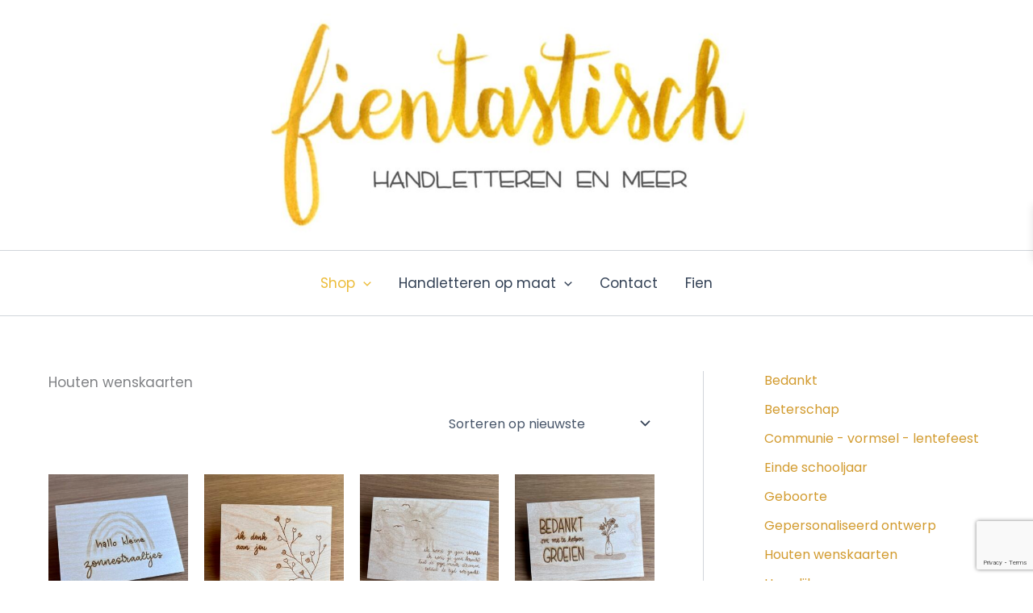

--- FILE ---
content_type: text/html; charset=utf-8
request_url: https://www.google.com/recaptcha/api2/anchor?ar=1&k=6LdjhwYjAAAAAFoQrjuRPguLcOTb2bySyrJnDO0_&co=aHR0cHM6Ly93d3cuZmllbnRhc3Rpc2NoLmJlOjQ0Mw..&hl=en&v=PoyoqOPhxBO7pBk68S4YbpHZ&size=invisible&anchor-ms=20000&execute-ms=30000&cb=1nrpn2ti1xrq
body_size: 48637
content:
<!DOCTYPE HTML><html dir="ltr" lang="en"><head><meta http-equiv="Content-Type" content="text/html; charset=UTF-8">
<meta http-equiv="X-UA-Compatible" content="IE=edge">
<title>reCAPTCHA</title>
<style type="text/css">
/* cyrillic-ext */
@font-face {
  font-family: 'Roboto';
  font-style: normal;
  font-weight: 400;
  font-stretch: 100%;
  src: url(//fonts.gstatic.com/s/roboto/v48/KFO7CnqEu92Fr1ME7kSn66aGLdTylUAMa3GUBHMdazTgWw.woff2) format('woff2');
  unicode-range: U+0460-052F, U+1C80-1C8A, U+20B4, U+2DE0-2DFF, U+A640-A69F, U+FE2E-FE2F;
}
/* cyrillic */
@font-face {
  font-family: 'Roboto';
  font-style: normal;
  font-weight: 400;
  font-stretch: 100%;
  src: url(//fonts.gstatic.com/s/roboto/v48/KFO7CnqEu92Fr1ME7kSn66aGLdTylUAMa3iUBHMdazTgWw.woff2) format('woff2');
  unicode-range: U+0301, U+0400-045F, U+0490-0491, U+04B0-04B1, U+2116;
}
/* greek-ext */
@font-face {
  font-family: 'Roboto';
  font-style: normal;
  font-weight: 400;
  font-stretch: 100%;
  src: url(//fonts.gstatic.com/s/roboto/v48/KFO7CnqEu92Fr1ME7kSn66aGLdTylUAMa3CUBHMdazTgWw.woff2) format('woff2');
  unicode-range: U+1F00-1FFF;
}
/* greek */
@font-face {
  font-family: 'Roboto';
  font-style: normal;
  font-weight: 400;
  font-stretch: 100%;
  src: url(//fonts.gstatic.com/s/roboto/v48/KFO7CnqEu92Fr1ME7kSn66aGLdTylUAMa3-UBHMdazTgWw.woff2) format('woff2');
  unicode-range: U+0370-0377, U+037A-037F, U+0384-038A, U+038C, U+038E-03A1, U+03A3-03FF;
}
/* math */
@font-face {
  font-family: 'Roboto';
  font-style: normal;
  font-weight: 400;
  font-stretch: 100%;
  src: url(//fonts.gstatic.com/s/roboto/v48/KFO7CnqEu92Fr1ME7kSn66aGLdTylUAMawCUBHMdazTgWw.woff2) format('woff2');
  unicode-range: U+0302-0303, U+0305, U+0307-0308, U+0310, U+0312, U+0315, U+031A, U+0326-0327, U+032C, U+032F-0330, U+0332-0333, U+0338, U+033A, U+0346, U+034D, U+0391-03A1, U+03A3-03A9, U+03B1-03C9, U+03D1, U+03D5-03D6, U+03F0-03F1, U+03F4-03F5, U+2016-2017, U+2034-2038, U+203C, U+2040, U+2043, U+2047, U+2050, U+2057, U+205F, U+2070-2071, U+2074-208E, U+2090-209C, U+20D0-20DC, U+20E1, U+20E5-20EF, U+2100-2112, U+2114-2115, U+2117-2121, U+2123-214F, U+2190, U+2192, U+2194-21AE, U+21B0-21E5, U+21F1-21F2, U+21F4-2211, U+2213-2214, U+2216-22FF, U+2308-230B, U+2310, U+2319, U+231C-2321, U+2336-237A, U+237C, U+2395, U+239B-23B7, U+23D0, U+23DC-23E1, U+2474-2475, U+25AF, U+25B3, U+25B7, U+25BD, U+25C1, U+25CA, U+25CC, U+25FB, U+266D-266F, U+27C0-27FF, U+2900-2AFF, U+2B0E-2B11, U+2B30-2B4C, U+2BFE, U+3030, U+FF5B, U+FF5D, U+1D400-1D7FF, U+1EE00-1EEFF;
}
/* symbols */
@font-face {
  font-family: 'Roboto';
  font-style: normal;
  font-weight: 400;
  font-stretch: 100%;
  src: url(//fonts.gstatic.com/s/roboto/v48/KFO7CnqEu92Fr1ME7kSn66aGLdTylUAMaxKUBHMdazTgWw.woff2) format('woff2');
  unicode-range: U+0001-000C, U+000E-001F, U+007F-009F, U+20DD-20E0, U+20E2-20E4, U+2150-218F, U+2190, U+2192, U+2194-2199, U+21AF, U+21E6-21F0, U+21F3, U+2218-2219, U+2299, U+22C4-22C6, U+2300-243F, U+2440-244A, U+2460-24FF, U+25A0-27BF, U+2800-28FF, U+2921-2922, U+2981, U+29BF, U+29EB, U+2B00-2BFF, U+4DC0-4DFF, U+FFF9-FFFB, U+10140-1018E, U+10190-1019C, U+101A0, U+101D0-101FD, U+102E0-102FB, U+10E60-10E7E, U+1D2C0-1D2D3, U+1D2E0-1D37F, U+1F000-1F0FF, U+1F100-1F1AD, U+1F1E6-1F1FF, U+1F30D-1F30F, U+1F315, U+1F31C, U+1F31E, U+1F320-1F32C, U+1F336, U+1F378, U+1F37D, U+1F382, U+1F393-1F39F, U+1F3A7-1F3A8, U+1F3AC-1F3AF, U+1F3C2, U+1F3C4-1F3C6, U+1F3CA-1F3CE, U+1F3D4-1F3E0, U+1F3ED, U+1F3F1-1F3F3, U+1F3F5-1F3F7, U+1F408, U+1F415, U+1F41F, U+1F426, U+1F43F, U+1F441-1F442, U+1F444, U+1F446-1F449, U+1F44C-1F44E, U+1F453, U+1F46A, U+1F47D, U+1F4A3, U+1F4B0, U+1F4B3, U+1F4B9, U+1F4BB, U+1F4BF, U+1F4C8-1F4CB, U+1F4D6, U+1F4DA, U+1F4DF, U+1F4E3-1F4E6, U+1F4EA-1F4ED, U+1F4F7, U+1F4F9-1F4FB, U+1F4FD-1F4FE, U+1F503, U+1F507-1F50B, U+1F50D, U+1F512-1F513, U+1F53E-1F54A, U+1F54F-1F5FA, U+1F610, U+1F650-1F67F, U+1F687, U+1F68D, U+1F691, U+1F694, U+1F698, U+1F6AD, U+1F6B2, U+1F6B9-1F6BA, U+1F6BC, U+1F6C6-1F6CF, U+1F6D3-1F6D7, U+1F6E0-1F6EA, U+1F6F0-1F6F3, U+1F6F7-1F6FC, U+1F700-1F7FF, U+1F800-1F80B, U+1F810-1F847, U+1F850-1F859, U+1F860-1F887, U+1F890-1F8AD, U+1F8B0-1F8BB, U+1F8C0-1F8C1, U+1F900-1F90B, U+1F93B, U+1F946, U+1F984, U+1F996, U+1F9E9, U+1FA00-1FA6F, U+1FA70-1FA7C, U+1FA80-1FA89, U+1FA8F-1FAC6, U+1FACE-1FADC, U+1FADF-1FAE9, U+1FAF0-1FAF8, U+1FB00-1FBFF;
}
/* vietnamese */
@font-face {
  font-family: 'Roboto';
  font-style: normal;
  font-weight: 400;
  font-stretch: 100%;
  src: url(//fonts.gstatic.com/s/roboto/v48/KFO7CnqEu92Fr1ME7kSn66aGLdTylUAMa3OUBHMdazTgWw.woff2) format('woff2');
  unicode-range: U+0102-0103, U+0110-0111, U+0128-0129, U+0168-0169, U+01A0-01A1, U+01AF-01B0, U+0300-0301, U+0303-0304, U+0308-0309, U+0323, U+0329, U+1EA0-1EF9, U+20AB;
}
/* latin-ext */
@font-face {
  font-family: 'Roboto';
  font-style: normal;
  font-weight: 400;
  font-stretch: 100%;
  src: url(//fonts.gstatic.com/s/roboto/v48/KFO7CnqEu92Fr1ME7kSn66aGLdTylUAMa3KUBHMdazTgWw.woff2) format('woff2');
  unicode-range: U+0100-02BA, U+02BD-02C5, U+02C7-02CC, U+02CE-02D7, U+02DD-02FF, U+0304, U+0308, U+0329, U+1D00-1DBF, U+1E00-1E9F, U+1EF2-1EFF, U+2020, U+20A0-20AB, U+20AD-20C0, U+2113, U+2C60-2C7F, U+A720-A7FF;
}
/* latin */
@font-face {
  font-family: 'Roboto';
  font-style: normal;
  font-weight: 400;
  font-stretch: 100%;
  src: url(//fonts.gstatic.com/s/roboto/v48/KFO7CnqEu92Fr1ME7kSn66aGLdTylUAMa3yUBHMdazQ.woff2) format('woff2');
  unicode-range: U+0000-00FF, U+0131, U+0152-0153, U+02BB-02BC, U+02C6, U+02DA, U+02DC, U+0304, U+0308, U+0329, U+2000-206F, U+20AC, U+2122, U+2191, U+2193, U+2212, U+2215, U+FEFF, U+FFFD;
}
/* cyrillic-ext */
@font-face {
  font-family: 'Roboto';
  font-style: normal;
  font-weight: 500;
  font-stretch: 100%;
  src: url(//fonts.gstatic.com/s/roboto/v48/KFO7CnqEu92Fr1ME7kSn66aGLdTylUAMa3GUBHMdazTgWw.woff2) format('woff2');
  unicode-range: U+0460-052F, U+1C80-1C8A, U+20B4, U+2DE0-2DFF, U+A640-A69F, U+FE2E-FE2F;
}
/* cyrillic */
@font-face {
  font-family: 'Roboto';
  font-style: normal;
  font-weight: 500;
  font-stretch: 100%;
  src: url(//fonts.gstatic.com/s/roboto/v48/KFO7CnqEu92Fr1ME7kSn66aGLdTylUAMa3iUBHMdazTgWw.woff2) format('woff2');
  unicode-range: U+0301, U+0400-045F, U+0490-0491, U+04B0-04B1, U+2116;
}
/* greek-ext */
@font-face {
  font-family: 'Roboto';
  font-style: normal;
  font-weight: 500;
  font-stretch: 100%;
  src: url(//fonts.gstatic.com/s/roboto/v48/KFO7CnqEu92Fr1ME7kSn66aGLdTylUAMa3CUBHMdazTgWw.woff2) format('woff2');
  unicode-range: U+1F00-1FFF;
}
/* greek */
@font-face {
  font-family: 'Roboto';
  font-style: normal;
  font-weight: 500;
  font-stretch: 100%;
  src: url(//fonts.gstatic.com/s/roboto/v48/KFO7CnqEu92Fr1ME7kSn66aGLdTylUAMa3-UBHMdazTgWw.woff2) format('woff2');
  unicode-range: U+0370-0377, U+037A-037F, U+0384-038A, U+038C, U+038E-03A1, U+03A3-03FF;
}
/* math */
@font-face {
  font-family: 'Roboto';
  font-style: normal;
  font-weight: 500;
  font-stretch: 100%;
  src: url(//fonts.gstatic.com/s/roboto/v48/KFO7CnqEu92Fr1ME7kSn66aGLdTylUAMawCUBHMdazTgWw.woff2) format('woff2');
  unicode-range: U+0302-0303, U+0305, U+0307-0308, U+0310, U+0312, U+0315, U+031A, U+0326-0327, U+032C, U+032F-0330, U+0332-0333, U+0338, U+033A, U+0346, U+034D, U+0391-03A1, U+03A3-03A9, U+03B1-03C9, U+03D1, U+03D5-03D6, U+03F0-03F1, U+03F4-03F5, U+2016-2017, U+2034-2038, U+203C, U+2040, U+2043, U+2047, U+2050, U+2057, U+205F, U+2070-2071, U+2074-208E, U+2090-209C, U+20D0-20DC, U+20E1, U+20E5-20EF, U+2100-2112, U+2114-2115, U+2117-2121, U+2123-214F, U+2190, U+2192, U+2194-21AE, U+21B0-21E5, U+21F1-21F2, U+21F4-2211, U+2213-2214, U+2216-22FF, U+2308-230B, U+2310, U+2319, U+231C-2321, U+2336-237A, U+237C, U+2395, U+239B-23B7, U+23D0, U+23DC-23E1, U+2474-2475, U+25AF, U+25B3, U+25B7, U+25BD, U+25C1, U+25CA, U+25CC, U+25FB, U+266D-266F, U+27C0-27FF, U+2900-2AFF, U+2B0E-2B11, U+2B30-2B4C, U+2BFE, U+3030, U+FF5B, U+FF5D, U+1D400-1D7FF, U+1EE00-1EEFF;
}
/* symbols */
@font-face {
  font-family: 'Roboto';
  font-style: normal;
  font-weight: 500;
  font-stretch: 100%;
  src: url(//fonts.gstatic.com/s/roboto/v48/KFO7CnqEu92Fr1ME7kSn66aGLdTylUAMaxKUBHMdazTgWw.woff2) format('woff2');
  unicode-range: U+0001-000C, U+000E-001F, U+007F-009F, U+20DD-20E0, U+20E2-20E4, U+2150-218F, U+2190, U+2192, U+2194-2199, U+21AF, U+21E6-21F0, U+21F3, U+2218-2219, U+2299, U+22C4-22C6, U+2300-243F, U+2440-244A, U+2460-24FF, U+25A0-27BF, U+2800-28FF, U+2921-2922, U+2981, U+29BF, U+29EB, U+2B00-2BFF, U+4DC0-4DFF, U+FFF9-FFFB, U+10140-1018E, U+10190-1019C, U+101A0, U+101D0-101FD, U+102E0-102FB, U+10E60-10E7E, U+1D2C0-1D2D3, U+1D2E0-1D37F, U+1F000-1F0FF, U+1F100-1F1AD, U+1F1E6-1F1FF, U+1F30D-1F30F, U+1F315, U+1F31C, U+1F31E, U+1F320-1F32C, U+1F336, U+1F378, U+1F37D, U+1F382, U+1F393-1F39F, U+1F3A7-1F3A8, U+1F3AC-1F3AF, U+1F3C2, U+1F3C4-1F3C6, U+1F3CA-1F3CE, U+1F3D4-1F3E0, U+1F3ED, U+1F3F1-1F3F3, U+1F3F5-1F3F7, U+1F408, U+1F415, U+1F41F, U+1F426, U+1F43F, U+1F441-1F442, U+1F444, U+1F446-1F449, U+1F44C-1F44E, U+1F453, U+1F46A, U+1F47D, U+1F4A3, U+1F4B0, U+1F4B3, U+1F4B9, U+1F4BB, U+1F4BF, U+1F4C8-1F4CB, U+1F4D6, U+1F4DA, U+1F4DF, U+1F4E3-1F4E6, U+1F4EA-1F4ED, U+1F4F7, U+1F4F9-1F4FB, U+1F4FD-1F4FE, U+1F503, U+1F507-1F50B, U+1F50D, U+1F512-1F513, U+1F53E-1F54A, U+1F54F-1F5FA, U+1F610, U+1F650-1F67F, U+1F687, U+1F68D, U+1F691, U+1F694, U+1F698, U+1F6AD, U+1F6B2, U+1F6B9-1F6BA, U+1F6BC, U+1F6C6-1F6CF, U+1F6D3-1F6D7, U+1F6E0-1F6EA, U+1F6F0-1F6F3, U+1F6F7-1F6FC, U+1F700-1F7FF, U+1F800-1F80B, U+1F810-1F847, U+1F850-1F859, U+1F860-1F887, U+1F890-1F8AD, U+1F8B0-1F8BB, U+1F8C0-1F8C1, U+1F900-1F90B, U+1F93B, U+1F946, U+1F984, U+1F996, U+1F9E9, U+1FA00-1FA6F, U+1FA70-1FA7C, U+1FA80-1FA89, U+1FA8F-1FAC6, U+1FACE-1FADC, U+1FADF-1FAE9, U+1FAF0-1FAF8, U+1FB00-1FBFF;
}
/* vietnamese */
@font-face {
  font-family: 'Roboto';
  font-style: normal;
  font-weight: 500;
  font-stretch: 100%;
  src: url(//fonts.gstatic.com/s/roboto/v48/KFO7CnqEu92Fr1ME7kSn66aGLdTylUAMa3OUBHMdazTgWw.woff2) format('woff2');
  unicode-range: U+0102-0103, U+0110-0111, U+0128-0129, U+0168-0169, U+01A0-01A1, U+01AF-01B0, U+0300-0301, U+0303-0304, U+0308-0309, U+0323, U+0329, U+1EA0-1EF9, U+20AB;
}
/* latin-ext */
@font-face {
  font-family: 'Roboto';
  font-style: normal;
  font-weight: 500;
  font-stretch: 100%;
  src: url(//fonts.gstatic.com/s/roboto/v48/KFO7CnqEu92Fr1ME7kSn66aGLdTylUAMa3KUBHMdazTgWw.woff2) format('woff2');
  unicode-range: U+0100-02BA, U+02BD-02C5, U+02C7-02CC, U+02CE-02D7, U+02DD-02FF, U+0304, U+0308, U+0329, U+1D00-1DBF, U+1E00-1E9F, U+1EF2-1EFF, U+2020, U+20A0-20AB, U+20AD-20C0, U+2113, U+2C60-2C7F, U+A720-A7FF;
}
/* latin */
@font-face {
  font-family: 'Roboto';
  font-style: normal;
  font-weight: 500;
  font-stretch: 100%;
  src: url(//fonts.gstatic.com/s/roboto/v48/KFO7CnqEu92Fr1ME7kSn66aGLdTylUAMa3yUBHMdazQ.woff2) format('woff2');
  unicode-range: U+0000-00FF, U+0131, U+0152-0153, U+02BB-02BC, U+02C6, U+02DA, U+02DC, U+0304, U+0308, U+0329, U+2000-206F, U+20AC, U+2122, U+2191, U+2193, U+2212, U+2215, U+FEFF, U+FFFD;
}
/* cyrillic-ext */
@font-face {
  font-family: 'Roboto';
  font-style: normal;
  font-weight: 900;
  font-stretch: 100%;
  src: url(//fonts.gstatic.com/s/roboto/v48/KFO7CnqEu92Fr1ME7kSn66aGLdTylUAMa3GUBHMdazTgWw.woff2) format('woff2');
  unicode-range: U+0460-052F, U+1C80-1C8A, U+20B4, U+2DE0-2DFF, U+A640-A69F, U+FE2E-FE2F;
}
/* cyrillic */
@font-face {
  font-family: 'Roboto';
  font-style: normal;
  font-weight: 900;
  font-stretch: 100%;
  src: url(//fonts.gstatic.com/s/roboto/v48/KFO7CnqEu92Fr1ME7kSn66aGLdTylUAMa3iUBHMdazTgWw.woff2) format('woff2');
  unicode-range: U+0301, U+0400-045F, U+0490-0491, U+04B0-04B1, U+2116;
}
/* greek-ext */
@font-face {
  font-family: 'Roboto';
  font-style: normal;
  font-weight: 900;
  font-stretch: 100%;
  src: url(//fonts.gstatic.com/s/roboto/v48/KFO7CnqEu92Fr1ME7kSn66aGLdTylUAMa3CUBHMdazTgWw.woff2) format('woff2');
  unicode-range: U+1F00-1FFF;
}
/* greek */
@font-face {
  font-family: 'Roboto';
  font-style: normal;
  font-weight: 900;
  font-stretch: 100%;
  src: url(//fonts.gstatic.com/s/roboto/v48/KFO7CnqEu92Fr1ME7kSn66aGLdTylUAMa3-UBHMdazTgWw.woff2) format('woff2');
  unicode-range: U+0370-0377, U+037A-037F, U+0384-038A, U+038C, U+038E-03A1, U+03A3-03FF;
}
/* math */
@font-face {
  font-family: 'Roboto';
  font-style: normal;
  font-weight: 900;
  font-stretch: 100%;
  src: url(//fonts.gstatic.com/s/roboto/v48/KFO7CnqEu92Fr1ME7kSn66aGLdTylUAMawCUBHMdazTgWw.woff2) format('woff2');
  unicode-range: U+0302-0303, U+0305, U+0307-0308, U+0310, U+0312, U+0315, U+031A, U+0326-0327, U+032C, U+032F-0330, U+0332-0333, U+0338, U+033A, U+0346, U+034D, U+0391-03A1, U+03A3-03A9, U+03B1-03C9, U+03D1, U+03D5-03D6, U+03F0-03F1, U+03F4-03F5, U+2016-2017, U+2034-2038, U+203C, U+2040, U+2043, U+2047, U+2050, U+2057, U+205F, U+2070-2071, U+2074-208E, U+2090-209C, U+20D0-20DC, U+20E1, U+20E5-20EF, U+2100-2112, U+2114-2115, U+2117-2121, U+2123-214F, U+2190, U+2192, U+2194-21AE, U+21B0-21E5, U+21F1-21F2, U+21F4-2211, U+2213-2214, U+2216-22FF, U+2308-230B, U+2310, U+2319, U+231C-2321, U+2336-237A, U+237C, U+2395, U+239B-23B7, U+23D0, U+23DC-23E1, U+2474-2475, U+25AF, U+25B3, U+25B7, U+25BD, U+25C1, U+25CA, U+25CC, U+25FB, U+266D-266F, U+27C0-27FF, U+2900-2AFF, U+2B0E-2B11, U+2B30-2B4C, U+2BFE, U+3030, U+FF5B, U+FF5D, U+1D400-1D7FF, U+1EE00-1EEFF;
}
/* symbols */
@font-face {
  font-family: 'Roboto';
  font-style: normal;
  font-weight: 900;
  font-stretch: 100%;
  src: url(//fonts.gstatic.com/s/roboto/v48/KFO7CnqEu92Fr1ME7kSn66aGLdTylUAMaxKUBHMdazTgWw.woff2) format('woff2');
  unicode-range: U+0001-000C, U+000E-001F, U+007F-009F, U+20DD-20E0, U+20E2-20E4, U+2150-218F, U+2190, U+2192, U+2194-2199, U+21AF, U+21E6-21F0, U+21F3, U+2218-2219, U+2299, U+22C4-22C6, U+2300-243F, U+2440-244A, U+2460-24FF, U+25A0-27BF, U+2800-28FF, U+2921-2922, U+2981, U+29BF, U+29EB, U+2B00-2BFF, U+4DC0-4DFF, U+FFF9-FFFB, U+10140-1018E, U+10190-1019C, U+101A0, U+101D0-101FD, U+102E0-102FB, U+10E60-10E7E, U+1D2C0-1D2D3, U+1D2E0-1D37F, U+1F000-1F0FF, U+1F100-1F1AD, U+1F1E6-1F1FF, U+1F30D-1F30F, U+1F315, U+1F31C, U+1F31E, U+1F320-1F32C, U+1F336, U+1F378, U+1F37D, U+1F382, U+1F393-1F39F, U+1F3A7-1F3A8, U+1F3AC-1F3AF, U+1F3C2, U+1F3C4-1F3C6, U+1F3CA-1F3CE, U+1F3D4-1F3E0, U+1F3ED, U+1F3F1-1F3F3, U+1F3F5-1F3F7, U+1F408, U+1F415, U+1F41F, U+1F426, U+1F43F, U+1F441-1F442, U+1F444, U+1F446-1F449, U+1F44C-1F44E, U+1F453, U+1F46A, U+1F47D, U+1F4A3, U+1F4B0, U+1F4B3, U+1F4B9, U+1F4BB, U+1F4BF, U+1F4C8-1F4CB, U+1F4D6, U+1F4DA, U+1F4DF, U+1F4E3-1F4E6, U+1F4EA-1F4ED, U+1F4F7, U+1F4F9-1F4FB, U+1F4FD-1F4FE, U+1F503, U+1F507-1F50B, U+1F50D, U+1F512-1F513, U+1F53E-1F54A, U+1F54F-1F5FA, U+1F610, U+1F650-1F67F, U+1F687, U+1F68D, U+1F691, U+1F694, U+1F698, U+1F6AD, U+1F6B2, U+1F6B9-1F6BA, U+1F6BC, U+1F6C6-1F6CF, U+1F6D3-1F6D7, U+1F6E0-1F6EA, U+1F6F0-1F6F3, U+1F6F7-1F6FC, U+1F700-1F7FF, U+1F800-1F80B, U+1F810-1F847, U+1F850-1F859, U+1F860-1F887, U+1F890-1F8AD, U+1F8B0-1F8BB, U+1F8C0-1F8C1, U+1F900-1F90B, U+1F93B, U+1F946, U+1F984, U+1F996, U+1F9E9, U+1FA00-1FA6F, U+1FA70-1FA7C, U+1FA80-1FA89, U+1FA8F-1FAC6, U+1FACE-1FADC, U+1FADF-1FAE9, U+1FAF0-1FAF8, U+1FB00-1FBFF;
}
/* vietnamese */
@font-face {
  font-family: 'Roboto';
  font-style: normal;
  font-weight: 900;
  font-stretch: 100%;
  src: url(//fonts.gstatic.com/s/roboto/v48/KFO7CnqEu92Fr1ME7kSn66aGLdTylUAMa3OUBHMdazTgWw.woff2) format('woff2');
  unicode-range: U+0102-0103, U+0110-0111, U+0128-0129, U+0168-0169, U+01A0-01A1, U+01AF-01B0, U+0300-0301, U+0303-0304, U+0308-0309, U+0323, U+0329, U+1EA0-1EF9, U+20AB;
}
/* latin-ext */
@font-face {
  font-family: 'Roboto';
  font-style: normal;
  font-weight: 900;
  font-stretch: 100%;
  src: url(//fonts.gstatic.com/s/roboto/v48/KFO7CnqEu92Fr1ME7kSn66aGLdTylUAMa3KUBHMdazTgWw.woff2) format('woff2');
  unicode-range: U+0100-02BA, U+02BD-02C5, U+02C7-02CC, U+02CE-02D7, U+02DD-02FF, U+0304, U+0308, U+0329, U+1D00-1DBF, U+1E00-1E9F, U+1EF2-1EFF, U+2020, U+20A0-20AB, U+20AD-20C0, U+2113, U+2C60-2C7F, U+A720-A7FF;
}
/* latin */
@font-face {
  font-family: 'Roboto';
  font-style: normal;
  font-weight: 900;
  font-stretch: 100%;
  src: url(//fonts.gstatic.com/s/roboto/v48/KFO7CnqEu92Fr1ME7kSn66aGLdTylUAMa3yUBHMdazQ.woff2) format('woff2');
  unicode-range: U+0000-00FF, U+0131, U+0152-0153, U+02BB-02BC, U+02C6, U+02DA, U+02DC, U+0304, U+0308, U+0329, U+2000-206F, U+20AC, U+2122, U+2191, U+2193, U+2212, U+2215, U+FEFF, U+FFFD;
}

</style>
<link rel="stylesheet" type="text/css" href="https://www.gstatic.com/recaptcha/releases/PoyoqOPhxBO7pBk68S4YbpHZ/styles__ltr.css">
<script nonce="537wEbvCL3oQIsjzJ65V9w" type="text/javascript">window['__recaptcha_api'] = 'https://www.google.com/recaptcha/api2/';</script>
<script type="text/javascript" src="https://www.gstatic.com/recaptcha/releases/PoyoqOPhxBO7pBk68S4YbpHZ/recaptcha__en.js" nonce="537wEbvCL3oQIsjzJ65V9w">
      
    </script></head>
<body><div id="rc-anchor-alert" class="rc-anchor-alert"></div>
<input type="hidden" id="recaptcha-token" value="[base64]">
<script type="text/javascript" nonce="537wEbvCL3oQIsjzJ65V9w">
      recaptcha.anchor.Main.init("[\x22ainput\x22,[\x22bgdata\x22,\x22\x22,\[base64]/[base64]/[base64]/bmV3IHJbeF0oY1swXSk6RT09Mj9uZXcgclt4XShjWzBdLGNbMV0pOkU9PTM/bmV3IHJbeF0oY1swXSxjWzFdLGNbMl0pOkU9PTQ/[base64]/[base64]/[base64]/[base64]/[base64]/[base64]/[base64]/[base64]\x22,\[base64]\\u003d\\u003d\x22,\x22eXrCj8ORwr/Ds8KIFG/DmcOdwpXCsVplTFfCoMO/FcKZGXfDq8OvAsOROnjDmsOdDcK2YRPDi8KcC8ODw7wjw6NGwrbCmcOsB8K0w6g2w4paQ3XCqsO/Y8KpwrDCusO+wrl9w4PCvsOhZUotwrfDmcO0wqNpw4nDtMKhw4UBwoDCukDDondTNgdTw7YYwq/ClUXCkSTCkF9ldUEVcsOaEMObwoHClD/DkSfCnsOock88e8KAdjExw7IHR2RiwrglwoTCncKLw7XDtcORUzRGw6LCnsOxw6NHM8K5NjPCusOnw5ghwpg/QALDjMOmLwFaNAnDlS/ChQ4Dw4gTwoorKsOMwoxEbsOVw5k/YMOFw4QsJEsWPSZiwoLClyYPeVTCmmAEOcKbSCEnHVhdcDtlNsOQw7LCucKKw5FYw6EKS8K4JcOYwp5lwqHDi8OeMBwgKA3DncOLw6ZudcOTwpLCrFZfw7zDuQHChsKJMsKVw6xBEFM7IB9dwplmahLDncKrJ8O2eMKyUsK0wrzDvsOsaFhxFAHCrsO2T2/CilrDqxAWw7NvGMOdwpRzw5rCu1hVw6HDqcKPwoJEMcKywq3Cg1/DtsKZw6ZAJQAVwrDChMOkwqPCujUpSWktN3PCp8KQwpXCuMOywqRuw6Ilw6DCmsOZw7VZU1/CvFXDgnBfYW/DpcKoA8KcC0J/w6/[base64]/w7s1N8OFwo0RBD3Dr8KVQsOAw47DjsOcwqLCqzXDqsOHw65DH8ORccO6fA7Cox7CgMKQEE7Dk8KKCsK+AUjDssOWOBcIw7nDjsKfGcO2IkzCiQvDiMK6wrDDslkdW1g/[base64]/[base64]/DshE7PMO5w4TCmhMGKMOgwrzDusOoEsKrw7XCicOpw7VPSE1NwpoTBsKcw7/Dv1sjwq3DuFbCmyTDlMKMw54fNMK+wrR3KC5bw5jDsFlIa0cpQsKxXcOVXBvCi2nCi00JLTcpw47Cr1YZHcK/UcOyei/Dkk5tGcK/[base64]/Cq8OXw6jCvcKWw59qMMOmUMOGw6skw4TDjlpdYAhIGcOFanHCgcOldVsow5zCk8Kvw5p7DSTCgTjCqsO6PMK4QT3Cs0pow4oIKmfCn8OUGsOOOE5RO8KtAnMOwrVtw77DhMOCVhzCu3Jiw6TDrMOowroEwrXDkMKGwqTDsBjDvCJQwo/[base64]/[base64]/w4F1T8KKPG/DsGrDrcO2wo5DHGFmwoHChRITd8ODXMKHe8OXEE4ILsKaGh1+wpQSwod1fsKJwr/CosK8ScOTw73DklxYDGfCgUbDtsKJfG/DicO+YCdUFsOMwqkAFEfDglvClzTDp8KJDGHCgMOjwrh0EERAPXrDg1/Cj8OjX25BwrJCfQvDgcKswpUAwoo/JsKdw7ktwrrCosOCw6s7GFh9dRTDocKGF1fCrMKOw7vCuMK7wosBBMO8K2sYUj/Dg8KRwp9xKXHCkMKNwpUaRCN9wo0SKF3DnyHChUlbw6rDhHLCmMK0JsKew6sfw6AgeGcpbSVFw6vDmFdhw6XCvirCvQBJZWjCucOCb2DClMOJYMOfwrkYwpvCuUZlwpIyw4BCw7PChsOlc33Cq8K7w7/DhhfDpMOUw4jDlsKlA8OSw7XDkWcHCsOJwot2GFpSwrfCgQ3DkRErMmzCmxHCsGhfI8OLEhQ/wpMPw5dIwofCmTzDnwLCjMOgaXdLS8OUWRLDnXQMIXAjwoDDs8OPEBl8ZMKARMKWw6QRw5DDu8Oww7REEhE3GAl5CcONNsKWfcO7WhTDkXLClUHDrnkNIwkiwplGNkLDr2sMJsKswrkrMMO2w5FPwrRuw7rCv8K3wqPClSnDh1HCkzN0w68two3DjsOgw4nCkhgHwq/DkBTCv8Kbw4gSwrXCi1zDpE1oWWJZMDPDmsO2wr9bwqHChRTDssOcw50Sw43DkcOOPcK/GcKkETrCjXUHw7nCocKlwrzClMOdNMOMDh8zwqlVG2XDlcOHwrR7w57DqHvDv0/CrcOhf8O/w70Bw5dwdnLCqE3DpwlQNT7CrmbCvMK2GS7Dn3pCw4rCgcOnw6LCjVNLw4tjJVHCiQZJw7DDqsKQIMO1YzkAMUnCowfCusOnwr/Dr8OQwrPDpcOfwqFRw4fCn8KncDA/wphPwpjCtFTDucK/[base64]/CmMKrwohoVsOuwqHCqmPDixbCg8O5w5vDnXrDqGspDEcVw6cjLsOzIsKww4JKw70ywrfDj8OSw60sw6rDsGcEw7U1HMKvImrDhydZwrtPwqtpbBLDpgQzwqEfdMO+wrYHEcOHwr4Mw7p3WsKCX2srJ8KZOMO8dFkmw5h+ZVjDjsOSCcKCwr/CrgbCoXjCj8OEw4/DjWxrTsOEw4bCqsORT8ORwqhzwq3DncO7Z8ODasO/w6/[base64]/DtATDrGrDqcOhwp0iw6HCvyTDgsOpS0DCpkh3woTDvTB9b27CmARhw47DgHEEwqvCkMO3w7LDnQ/DuzzCg3x+QR5yw7nDtjgRwq7CocO7w5TDpk8IwpkrLRPCgyNKwpXDjcOMF3LCocOMXlDCmhTCusKrw5/[base64]/[base64]/DjiQrbVfDiwZmLsOkw6k+OnbDv8OmaMOawqHCkMK6wp/DrsOCw6QxwotYwrHCmRYoFW9/OMK5wrtlw7lswqMlwo/Ci8O4EcOZeMOGUQF0QFhDwr1kJMOwBMOocsKEw6gjwoRzw5HDqQ8IW8OQw6TCm8OXwoAFw6jCoQ/[base64]/[base64]/Do8Kww43ClQE/Mkoqwo8ywr3DomQsPn3CkCTDpsOMw77CjTvCvMOFVGbCksK+GBPDhcOSwpQ3RsKPw6PDg3DDvsO8KcKJQMOUwofDoWTCjMKQZsOrw7DDsCNBw5QEesO4wobDmR4uwp80wojCrkHDiAA8w4DClEvDkAQANsKfOx/CiWR/N8KpNnQkJMORGMOabi3ClgnDo8KFRl56w7NAwqM7BMK4w4/[base64]/CqcO/aMOvdyLDlMKWw60Ywo0/QcOUa1DDsETCrsOswohLQMKgQXkGw73Cl8Opw79lw5HCtMK9R8OyTyZNwrEwEl1Hw40uwrLCl1jDomnDgsOBwr/DvMKjKwHDmsKsD1Jgw5nDuWVJwqRiHBcZwpXDmMKSw5XCjsKhQsKdw63Cn8OlAMONa8OCJ8Otwp8kUsOFMsKeDsOqPmrCsHfCiUXCv8OMYBrCpsKlWWfDu8OkH8OTScKcRMKgwp/DgAbCvMOswo8SCcKQbsO4P3VWWMO1w5/CqsOhw7UXwprDrGfCmcOGHC/DtMKSQnBcwqLDrMKAwoY6wpTCnzDCgcKNw7pIwoTCq8KpAsKcw48TU2wsAVPDrsKqEcKMwp/[base64]/Cl8KydcO6wpEqw7HCgQIxORxSMHIVYULDo8Ouw699CzLCosO7ayPDh2gTworCm8KlwqLDjsOvTgBKeRZ4CwxKZk3CvcKAKAJawpDDnxbCqcOXKScKw6dWwqtMw4TCgsKjw4UIeXANHMKCYXYuw6lBIMObAhnDq8OLw7VawqnDpcOKZcKjwr/CmE/CrD9AwozDtMOxw6jDr0vDlsOQwpHCv8KDOMKBJ8OxScK7wpHDisO9R8KUw7vCq8OBwo4DSBXDuSXDrUFtwoBMDMOXwqhpKMOtwrY2bsKCE8OXwrEdw4Y4WxDDi8KZZTDCsirDoQPCh8KUMcOHwog4worDqzVMGD8qw6tFwocqNcKHI3nDlxA/cGHDqcOqwrRKe8O9YMK9woNcRsOmw7RALVAlwq3DrMKEC33DmcOxwoXDmcKFYChVw65EEgVQMgnDujRMVkJ/[base64]/[base64]/w5vDp8O7BRsVwobDhsOeF2c6w7rDm1A5b8KSHEB4GGjDmcOaw53CscOzdsO/FkUHwrhQVRvCnsKyY2XCs8OhEcKvaV3ClsKFBSgsI8OQS27CvMOqZMOLwqzChQR+wojCgAALLcOmMMOFckAxwpjDij56w6sES0o6AyVQOMKAf2QLw7cLwqrCmQ0xWjvCsyHDkMKNd0Utw6NxwqRMLsOuLX0mw5zDm8KRw4QZw73Dr1LDu8OHCBIfdToIw5c/fsOjw5zDlEEXw6/CuS8KQRXDpsOTw5LCqMOawoAawo/DgTJRwpzCqcONF8KiwrAUwp/Dgx3DoMOGJS1gFsKQwqgdRnI8w7cJImowLcO8G8OBw4/DnsOlJjkRHAc/AsKQw6MdwqJCFgnCl0oEwprDtDU7w6QZw7fCoUEfXCXCh8OCw6BhP8Otw4TCjXXDj8OgwrLDosO+dsOnw6zCokQxwr1DWsKgw6XDn8O+JX8fw6rDmXjCgMO1EBPDicOAwojDisOFw7TDvhbDncKcw5/CgGteL0sUFW9EIMKWEBUwaAp/DRLCkCDDgGJew5jDgCkYJMOkw7g9wofCrhfDoR7DoMOnwpVfN2sAVcOLDjLDmMOPHiHDvsOGw41kw6AoFsOYw6VjecObbCtzZMOnwprDqhN9w6rDgTXDvXfDtVHDucOiwqlUw5/CpBnDhgBfw7UOwqnDiMOZwqsiRlfDnMKEUjdeS2BBwpo/JVPClcO8RcOOWkYTwod+wrcxGcK9RcKIw7zDq8K9wrzDpnszAMKMQn/[base64]/Dhgc+IMKjwpDDlcOvc1zCtAh0wphgw5snw4TDjA0EcS7DpsOBw5JewrbCu8K/woRRa0g8wr3Dn8Otw4jDt8KWwpU5fsKlw6/Dv8KVYcOzBMO6Kz4ME8Oqw7PDkxwMwrPCoV4Jw5cdw67DoxJmVsKtLsK8esOPY8O1w5s0CcOFWhnDssOsB8Onw7UJbG3Ci8K8w6nDgHjDqlAoKWk2O3Y0wrfDh2/[base64]/wqNcwr9UIDLDr8ODAlR+wrTDtUPCvA7CrUHCrTDDn8Omw5sqwoEOw7JHQDLChkXDvxjDlMOKWCU0McOaeWIaYn/DpngaTzHCrlBmA8O0wrIbAhI7ZxzDn8KnN2Z7wr7DqwTDhsKcwqgMBE/[base64]/H8OWRxjCjMOhw4kQwqDDm8O5wpPDv8KoGMKQIhZiw5dMWsOTU8KMRloewqNqGTvDmXIQDXktw7DCm8KbwpUiwrLDhcO2AAHCmgnCisKzPcO7w6/[base64]/CrcKxwp3DjsKMZsOxw6vCjTAlwpTDi8KvbMKfwrxUwoHDsDgZwqzCssO/W8OjHMKaw6/Cu8KBAMKxw6pDw73DicKobzYDwoXClX10w7teKllNwp3DnBDClkLDjsOuYCLCsMOcU2BBZQ9zwrBEDjAXVsOTQkhNO04hNTo8P8O9EMOKCsKeEsK5wqc5OsKYIcOLXXDDi8ODJRbCgRfDqMKNdcOhc05UCcKEdA/ClsOqVcO5w75XbsO6TGzCrnkRbcKowr7DvHHDvsK4TAAICxvCoRFMw581JcK1w6TDlmtrw5owwrnDjwzClnTCpQTDisKnwp8UH8KeB8Otw45xw4HDkT/DlMOPw4LDqcOPVcKoVMOXYDYJwqXDqRnDnwHCkEVywpoEwrvCu8Ogwqx5AcOTAsO3w7fDv8O1S8KvwoLDn1DCq0XDvAzCiXYuw5dzcsOVw4NbTAp3wr/DjElBUj7DnQzCjcOhdUVOw5bDsS7Du1pqw6plwo7DjsKBwqJCIsKbOsKmA8KGw7YPwrnDgB4eOMK0I8Kjw4/[base64]/Cv8KmK8ODwpwDNMKnwpLCm8KLwqEew5fDpsONw6/DksK9VsKpODbChsKjw4nCuzPDgQ/DtMK3w6LDqRhUw6Icw4VYw6/DrcONIAxuTVzDi8K6F3PCl8Kyw7DCn0Itw7jDlWPDkcKPwp7Co2bCsR8NBGwIwojDmEDCpkVNVsOTwqcRGjzDlhELUMOKwpnDk0ojw5vCs8OUbQjCkmvCtsKCZsOYWknDk8OsJjQBZm41eGBTwq/CsQ/Cjhduw6nCigbDmkUtC8OHw7vDghzDgicvw7nCmcKDJw/Ck8KldsKbLgwJKRfCvT5swokqwoDDtzvDqyYVwrfDnsKGQ8KmbsKww5HDvsOgwrp0PMKQHMKPOmPCtDvDiF4WLg7ChsOewql+WU16w4DDin8pfD/Dhw8zMMOxenFbwpnCpyzCuXMLw4lawpZaOh3Dl8KhBntaGRMBw6XDq0QswonDqMKHAiHDusKyw6/DiHTDiWPCl8KBwrnClcOOw509RMOAwr7Dlm/Chl/CrF/Crx9vwoxjw6/DjxXDrUY7AcKzO8KzwqdQw7ltCFjCmxZ9wqRZD8K+KjxGw6YvwqxUwop6w4/[base64]/DqVXCmsKlD8K8KsKRHV/DtSbDmwTDksOIwprCrsKEw40vV8O+wq5YNQDDjA7CmTjClEbDgCMMX2PDkcOSw6PDq8K/wqXCuVopFFzDkQB1e8K/[base64]/wp9iw7I/w4TCj8OnPhJpEn7CkMOgw5HCl3HDk8ORVsKAD8OFQwTCn8K7eMKFHcKGRB3DlBo8Vw/ChcOsDsKOw5zDtMKDKMOHw6oPwrYcwqXCkT90eCbDu1zDqR5hC8KnccKNU8KNN8KaA8O7w6oXw4XDlwvCl8OpW8OXwpLCmHfCqcOGw7oPRGQlw6sWwobCsi3CoEzDmBURYcKSGcKSw65HAMKtw5xfTAzDkW1ywo/DggLDvEIjZTjDhsODEMOdMcOTwoIAw7kpPsODc0R2wp3CpsO0wrLCqcKhH3h5XcOvRsOPw6DDkcONeMKmIcKBw58bIMOoMcOKUsOtY8OGRMOhw5vCqUc1w6J0ScOpLEQ4YsKtwrrDozzDrCNPw77CqmjCvMKgwofDhD/ClcKXwpnDlMKGO8OtBQ3DvcODKcKUXAcUSzBDXiHDjntTw6HDon/DhHnDh8O3KMOpa3kzJ3zCjsKtw5QmHXzChcO4wo3Do8Klw4M6McKWwplCTcOkHMOkdMOMwrrDq8KcJVjCih1rTmURw4R8TsOzXXt6esKdw4/ClMOqwqwgGsOow6DDohMLwqPCpcO1w5jDr8KGwo1Uw4HDjU/DmxDCu8KkwrvCvsO/w4nCgMOXwpPCsMKyS2ZSF8Kjw5YCwoMqT1HCoFfCk8K8wq/DrcOnMcKswp3CpMO/K0ouCSExVsK1a8KewoXDpnLCs0IWwoPCrMOEw5jDpyDCpm/DqgvDsXzContWw7UCw6FQw4htw43ChCwSwpUNw7fCncKfPcKZw4wNbMKPw4vDmmbCnX9fTg9yKMObOl7CgsKmw4dldgfCssKzMsOYGRVKwqtTH3t7ZxU1wrBZTmU/[base64]/DgiwvWMOBw4HDlMKuBTbChMONJ8OHwrZ9YFDDp10Uw6LDlzcUwpVhwodiwoHCjsOkwq/CmQ9jwoXDiypUPsKvB1AhKsKlWkM6wqY2w5QUFwPDvgDCg8ODw59lw5PCj8O2w6xmwrJTw6p6w6bDqsOObMK/[base64]/w7EUA8Kuwq/CpnEldsOlXE/DoXPCncOXXx/DhDlgV2o2QMONBE8ZwqsMwoPDt2hjw5vDpcOaw6DCpTN5LsKAworDiMO9wpZbw7c7Vn5tch/CrgvDmyzDukTCnsKxM8Kbw4DDnALCul4Dw6s5IcK6NBbCmsKcw6bCj8KtK8KaHzRowrFywqAqw7pPwrU3SsKMJy0iKRomZMOcO3nCjMKcw4QewqTDqChKw4gOwoVdwoJ2eGhEHGtrM8KqXgXCsGvDh8O6WGhXwozDjcKqw4sUw6vCjktcEhARw6PDjMKSS8O/bcKTwrM6ZXfCiCvCmUFxwrpZGsKow7LCrcKUL8KIGWHDs8OgGsOAOMKQPHfCncOaw4rChzbDmSVmwrg2S8KTwqI4w7LDl8OHDwPDhcOCwrcQKzJWw7Q2TEtXwodDUMOFwonDm8OhTXYZLAHDisKGw4/Dq0TCk8OIRcKKO2DDscK4LE7CuBBxOjJ1c8KFwqvClcKFwqHDsnUyH8KtGFfCl2krwphtwrzCocKOISNJEMK1SMO1cSfDhzLDqMOaIykpYU49woXDlEPCkn/CrxfDosOcM8K/B8Kow4zCpsKmKAY1wovCgcO6PxtAw53DgMOWwrfDvcOCX8KbfAdlwro4w7Qww5TDtsKMwokLQyvCmMOTw4UlfhM4w4I/DcKHdxHCuVJHDzFdw4dTacOuaMKQw64Kw7tfLcKERh14wrchwr3DsMKOBXJnw7/DgcKww7vDhsKNIAbCpiM6w57Dn0QwI8O5TkojYxjCnVPCmUY6w5AQZENtwqhbcsOjbjhMw7jDtQvDqMKRw441w5bDhMOmw6HCghU/aMKcwoDDvsO5Z8KaexfDkhHDqXTDvMKQdcKyw4cswrvDsT0twrZrwoHComcDw4TCtG7DmMOpwo3Dl8KZL8Kna0Bxw4jDoTt8TsKSwpcRwoFew50LBxMqDcKmw7lWHHdjw4gXwpTDinYoXMODUyggC1/ChEXDphVJwpt8w6DCp8OSDsObBlVwKcK7OMK4w6Ubwol4QS7CjiciJsKHTT3CnzjDr8K0wq0bQ8OuV8O9wqkTwotaw4rDvnN7woY+wolVF8OibXUWw5XCjcKxdBXDl8OfwoVpwqpywqYbIUHDpGHDuHDDiAcAcwZ6bMOnKsKcwrZWLR3DlMKqw6/Cr8KpIXbDlxHCp8OtFsONHiTCn8KEw6ENw6M3wqvDmjMCwqzCkxbCn8KVwqttETR6w7E1woHDg8OXZGbDlSvDqMK6U8Ofd0lIwrDCrx3CpnEjWMKkwr1gbsOqJ0tIwpxPdsOOccOocMORWl0jwr8pwrDDrcOJwrvDhMOmwr1HwpnDt8K/Q8ONR8OsJX3DoDnDj2bDiFsjworDlMOLw48Dwr7Ck8KHLMOtwq9ww5nCiMKxw7PDhMKCwoXDpU7CmzHDnnlPE8KfDMOpWQVMwq5dwqZ+wr3DhcO6Cn7Dnnt7CMKhPgHCjTwBCsOKwqnDnMO4woLCvMOTC0/DjcK+w4saw6zDnFnDjBM6wqLCklcLwrbDksO3ccOOwo/ClcKQUj8uwpfDm1YZM8KDwpUIHcKew7M/W3Z6J8OLS8KCcjLCpzV3w58Mw4fDl8Kyw7FcQ8OSwprChsOOw63ChFLCu0AxwrfDj8KLw4DDn8OAYMOkwpt+BShXTcKNwr7DoQgKKhDCtMO7QHB+wq/DrDAawo5Mb8KRGsKPasO+agovEsOMw6/[base64]/CoADDq8OjwqjCu8OPK8OBwp1jwqAeT39Ncntrw7Vnw57CiXvDhsKlwrvCssKVwqnDlMKXW1pZGR4HMgJfP3rDlsKlwpQKw415FcKVRsOWw7vCn8OwQcO9wpvDi1U4BMKCKUTClQ4iwqfCuFvCrVQbdMOaw6MLw5nCgEVMDz/DtcK5w6oqMcKGw7bDkcOvTsO6wpwueBvCmVvDh1hOw67Coh9kYcKZBlLDnC1mwqNRWsK/P8KqDMOLdkoaw7QUwqVxw40Kw79rwpvDqys4byk/YcKAw4pkJcOewpHDmsO/FcKuw6rDp2VbA8O1TcKkUH/ClAF6wpJbw4LCvngMUx5Nw6zDo30nwqlyMcOcdsOkX3stD245wonDuFokwrXDoFjDqHDCoMKXDn/[base64]/CknofYcKpUcOAQ2/Cm8KACVTCtMOiw6gqw7JzwpAUGcKdesK1wr0Uw5TChCvDmsKywqbCk8OrCRYVw40IWsOfdMKTWMOaa8OqUTjCgwdfwpHCj8OfwprCiGNKa8K/eWg0fMOLw4xxwrpaNmfDmSUAw71Tw5zDicKjw68+UMOIw6XChMKsMl/[base64]/DhRkkw7XDo2TCkxnCsB5PMsKswpPCvjBZwqrClX18w4TDoXjDj8KBf303w5rCj8Kww7/[base64]/CgMKXBcOcHkDDqn/DpTl5w63CpRNjLsKfwpg/VTPDh8OtwoLDkMONw6jCl8OPU8OSOMOkTsOrRMO8wrUeQMKfcBQsw6DDhFLDlMOGXcOZw5gpZMO1bcOMw55/[base64]/[base64]/[base64]/ChcO6IcKhHRIqGMOpw4LCqhfCm3YTwqfDh8O8wrHCosOpw6DCl8Knwq8Ow7nCk8KHCcOzwpPCmytTwqk5cWrCusKIw5HDicKCHsOia17Dp8OYVwbDoh/DgsOAwrwXIcODwpjDjFjDhMKOawYADcKIT8KqwrXDj8O8w6ZLwrTDvjMRw6jDr8OSwq96OsKVDsKvNAnCt8OjXMOnwrk+bhw8a8KiwoFkwrB0W8OBLsKjwrTCvT3CmcKoScOSNG7Cq8OCS8K/[base64]/DqVDDlV5aVMO2DXHDn8K2MsKYwogMw6fCjhPChcO4wptIw5tKwpjCrVoiRcKcFFAOwpRQwoAtwqTCuAgxTMKkw7lRwp3DicO9w73CtSc5A1/[base64]/[base64]/[base64]/[base64]/DuSxHwogPwrTCoMOcVFLDsh3Ci8O3NQnCi8OXw45zNcO+w5oHw78cPzIQCMKjcHnDocOnw6ZMworCvsOTw6tVChbDhh7Cuw4owqYJwqI9HDwJw6cPdxDDlyEmw4TDpMOOWjB8w5NUw4lzw4LDgRnChjzCu8OZw7LDgsKDCyRsUMKcwq/DrinDvSw4J8O3E8Oyw7UzBsO8wrzCrMKewr3DrMONMwpCSyfDiEXCkMOTwqbChy0tw4fCksOuJW/CnMK7H8OqNsOXwrrCig3ClDY+WUzCqEEiwr3CpHN/S8KmMMK2SiDCkknDkm5Jb8KmOMK/worChndww4PCn8O+wrp5eS7CmlNUHGHDpks6w5HDtXTCmjnCuS0Nw5t3wqbClnBYH0cVK8KnPG9wSMO2wpk9w6c+w5YrwqEEd0nCmBxqBcO0csKUwr7DqcOjw6rCimQmfcOxw7gOdsOfG0Y7BHM2wp0+wpN+wrLDn8KOOcOfw4LDl8OXaCY6Pn/[base64]/CnsKVw5vCnMKzwqFVw4slICQowrs1SMOKw4nCqAVmKxQ1fsOdwpDDpcOMNl/DmETDsBBGKcKSw4vDsMK6wpfCv20dwqrCkcO6W8OXwqwbMCLDnsOEZAkFw53DjRLCuxJOwppBA3keb13Dmz7CnsKMXFbDo8OTwqlTeMOWwpbDs8OGw7DCuMOvwrvCjWTCunXDmcOmL2/CgcO9DxbDuMOmw7nCokLDhsKJFjjCtMKOP8KnwonCjADDkwhFw7M1LmDDgMKbL8K9U8OfA8OlFMKPwpkuRXrCgxzDq8KrMMK4w4/Dmy7CvGsqw6HCsMOewr7CgsK7bADCoMK3w7pNGUbCmsOvCw9zDmDDiMK0EhsJbsKuKMKaTcOZw6LCs8OpcsOuZcOywqskTgzDocO7wpPCjcKCw5IKwr3CnxxiHMO0Yx/[base64]/wp/[base64]/wohNw4bCgWbCm8Oawp3DtcOwYn9Owr8Jwq/[base64]/CgcOzwoDDo8OAw7PDssKjwpVwIy/DhMOnQ8ODw7bCvCRLe8KQw5ZOOEfCtcO8wrzDti/DvsKpO3HDkA7Cr2FnQMOvCQLDrcOBw74KwqbDhVk6Cks7EMOowrocWsOxw6g8BgDCisKpUxXDrsOUw5YKw47Dj8Kvwqlwf3B1w4zCnhl3w7NEYSIRw4jDsMKnw7vDi8KMw7sqwqbCmHUvwprCicK/GsOHw5NMSsOLLTHCpHTCvcKdw6zCgHxHecObwoUXDl4YYSfCssOoTmHDucK0wodyw6sGdnvDrC4GwqHDm8K/w4TCk8KPw4prW1cGAQcLfRnCpMOcb0dyw7DCsh7Cm0cSwoocwp1gwo7DoMOcwo8Fw5fCucKEwoDDoDTDiR3DphQewrBsE2DCo8OEw67CicOCw7XDgcOJLsO+LsOywpbCmlbCisOMwq5KwpLDm2Ftw5/[base64]/DvmV/wpYgYmPCl8Kqw5LDiMOSw4vDmsK2exc3w5/DisOzwqFoF1jDosK1PV3DncKFUxHDlMKBw4MGesKeZMKswo58ZVfDtMKjw7TDlSPCisKEw4fCpW/DrcOKwpgvYwNuGmMjwqbDt8K2UzLDvwksVcOsw5FVw7MLw5pQBnTDhcOUE0HCgcKAPcO0w4vDijl/w7rCqXl/wqFZwrbDnhXDosOzwpQeOcOMwobDucOTw5PDq8Oiw59AYEbDtiALRsOOw6/DpMO6w6XDqcOcw6/[base64]/PVLDiz3Dl8KDwqzCvAtbw5TDgsOnEMKXRcKDwpDCsFMRwrrDuS3Cq8OKw57CnsO5E8KkFjQnw7DCtHsSwqQowqhUG2BFVF/CksOzw65taytZw4PCrQ/DiBjDrw82HGBoERQuwqBuw5fCtMOawp/Cv8K1eMOdw7NFwrsMw6BEw7DDlMOLwozCpcKdasKXPD48UGlnZ8Oaw4JZw7Itwol4wqHCjjwCaVxLcMK0AcK3C0nCg8OEZ0F7wpbCucOCwovChXPDuWrCgMKrwrfCl8Kfw6sfwo3Dl8KUw77CsgtOGMK4wrXCt8KPw5wzasOZw63CmcO5w5V8U8O4FH/DtAwewoLDpMOvJn/CuCV+wr4sXyhuKjrChsOXHx03w64xw4MlbjxLSUorwpnDtcKDwr1Rw5YnMHMSf8KmOhV8LsKPwrnCpMKPfcOcZcOcw4XCvMKJBsOLH8KPw5RRwp4jwprCisKLw74nwrhIw7XDt8K/M8KkacKeUzbDpcKewqorUEDCq8ONEFDDnDnDsTLDuXISdwjCqgnDmnZgIQxdTMObZMOpw6daGzLCnCtCJcK8UXxww6Eaw7TDlsKWMMKawpDCisKSw51Rw6ZfHsKPKXnDu8OZTsOlw7rDtxnCk8Klw6cyG8KtHxnCisK/DjkmC8K1w4/CrznDqcOGMVE6w4bDjFLCl8KMworDqcOXZAbDlcKHwqbCp1PClAAYwqDDn8KWwqMaw7EFwrfCrMKBwqjDtB3DsMOCwpvDjVBiwqlrw5EGw4TDqMKvR8Kcw50IPsOUTcKWbRbCnsK8wpEMwr3CqWPCgRIeHA/[base64]/KmnDuH1/[base64]/DtVzDric5wpdaBnPCvsO7wqzDtMOvwoAwGcOeDMK3A8OBU8OgwpICw5xuF8OJw7xYwrLDvGFPJsOfVsK7O8OvAEDCtsK+FELCrsKlwojDskHCpFZzeMOqwqfDhn9Hd19TwoTCpMKPwrAmw6hBwrjClgBrwo3Do8Oxw7U8PG/ClcKeI0wuCGLDgsKPw6kkw6B5McKoVX/DkkAXXcKAw4XDkkl9MU0Qw7HCtRB4wqknwobCmHDDrFt+IcKlVV3CmcKSwrYsaBjDuTvCtC9owqbDm8K2bMOMw5xXwr7CgcKOO24gFcOvw6jCrcOjScO7cDTDuXI+ccKsw6rCvBl9w4kCwrkgWW3Dq8O+YRTDvnhTccOZw44nNW/Cm3vCm8KJw7/ClU7CtsKKw7QVwoDDuFgyWnopZghMw7Jgw7LDgCLDiALDkX5Ow4lOEHAyHxDDtcOkFsOBwr0RMV4JVy/DhcO9WmNBGRMjY8OUXsKHLi5afA/[base64]/[base64]/Ll8uwpkWZ8OwGcKoe8ObwqIUw6zDn8Opw5wOTsKKwqTCqjoLwo/CkMOJRsOpw7A9U8OVasKaOMO1bcO0w4PDtlTCtMO4OsKBUhDCtQXDk3sowoUmw4PDs3zCg0HCv8KIYMOSYQ7DvMO+KcKIcMOUHirCpcOcwpzDl0hTI8OfHsKpw4HDmmHDhsO/wp3DksOAbcKJw7HClcOXw4XDoxA0PsKqVMOmGR89Q8OmWxnDkz7Dg8KyfMKNdMK8wrDCl8KEHyrCl8K0wpzCvhd/w57Cj2MgSMOhYSF4wqjDsk/DlcOzw77CuMOGw648DsOjwprCoMKlFcOJw7wzwqvDmMOJw53DmcKNOCMXwoY2fCXDqHDCmlbCsmPDrQTDnsKDHQIYwqPCjETDmUYOTA3CjMO+HsOgwq/[base64]/[base64]/FcOTw7FUScKgw7rCpcO5DcK7RMKQwpPCsHULPwlUw5Z/[base64]/w5lEJlVtwovCh8OZX8OwPcO4wp7CrMKbw7jCjUfDvV0tUsOCZ8KPPsOfCMO5IcKnw6knw7h1wprDksOmQR1WOsKFw67CpSHDpUgiP8K1HGJeBGvCnEQBHhjDjWTCs8KTw47CtwQ/wq7Dvkglen1ACMOKw5M+w6NKw4NneDTCjEt0w49iOB7CoDjDrQzCtcK/w5vChXFlAcOmwpbCm8O8K2U8VHd+wpNmT8OEwqDDmHVwwqpzR1M+wqVVw4zCpQYBRBlWw5VcXMKvCsKgwqrDmMKUwr1Uw7/CmCjDl8OdwpUWB8KVwq9uw6NRZXdxw7xVX8KHQkPDksOZC8KJZ8OpecKHI8K0RE3CgcOMBMKJw6J/AUwNwo3DiRjDoXjDocKTRQXDijw3wo9XbcKUw440w6sbaMKoNsOAUT8GOyMFw5sow6bChgfDpnMGw7rCvsOtVh4kdMKlwqPCk3Fzw4oVXMO3w4/[base64]/[base64]/[base64]/CtBPDpjVvLcOuE2zDocOPBBfDmTA7PcKrwoPDjsKmd8KtOHdOw75JLMKIw6vCt8KIwqXCosKBXTI9wpXDhgdLF8ODw6TCvVptPBzCm8Khwr4rwpDCmFZuW8KuwqzCoGbDomdDw5/[base64]/w60pw4rDoT7CvMO1bsKRwp/CiMOPw7chEXtZw4ptc8KRwpnCpEnCl8Ktw60awpXCjMKpwonCgRpYwqnDqh9EG8O5axlgwpPDocOtw7HDrzgAZMOuJsO/w7tzaMKSPiVMwqcIR8Onw4taw60cw7XCjX0xw6jDhsKtw57Ch8Kyck83EsOLLj/[base64]/[base64]/[base64]/Dq8Kqw4FlVzMUw5XCpHnDusORV8KCw7jCjwxMwpM7w7pHw7vDqMK8w6J5VFDDhDTDtQDCmMKsCsKcwpkww4bDpcOJejzCoXvDnm7CkljCnMOFXMO9VsOhdlTCvcKsw4rCgsO1dcKkw6DDoMOCUcKSQsKcJ8OMw55sbMOGOsOOwrTCkMK/w74Iw7Z1woc0woAsw77Dm8Oaw43Cj8KKHToIHl5uRH0pwoMow4bCqcOIw73CvRzCj8K3XGoiwpBrcVF+w5sNe2LDlW7CpDEwwqF2w5s7woV4w6sowqLDtydcf8O+w4jDgHx6wqfChTbDo8KpWMOnw43DnMK5w7bDicOFw4/CpUrCtnhqw5XClk5zMcORw4IowoPCmgvCusKZAcKAwrHDjsOFIsKtwpBYFznDpcODLhV5GXRnDWxXMEbDsMOLQjEtwrtYw7cpEwVpwrTCocOcb2huc8KRLVtHXC8LIMOSRsKHVcKtFMKlw6ZYw5YTw64VwoA9w6p/cSM0F1t7wqcYVgHDs8KNw4VbwpzCuVLDmCXDk8Ogw5DCnirCtMORf8ONw5I6w6TDhFsTUQ0/OcOlLDpaTcODDsKlOhrCnRvCnMOyIjQRwpE+w6wGw6bCm8OIUCcORcKVw4nCnDTDo3rDjcKNwp/DhU1WVhgBwr58wo7CvEDDg1vCoAtEwrfCvknDtgvClAjDv8O6w7Qlw6AALGjDncKywoMXw7InMcKow7/DgsORwrjCoSBZwpjCjcKDK8OdwrDCj8Osw7Zew4nCgsKzw6RCwp3CjcO8w7FQwoDCqig5wrfCkcKSw7p7woETw5sBcMOvdxjCjXvDpcO4w5sBwp3DgsKqTkfCmsOlwq/CgUxgaMKPw5V1wrDDtsKndMOsJDzCnnPCrQHDjUETNMKWdyDCrsKqwoNMw4wBSMKzw7XCvyvDnMOlNQHCk1M8TMKTa8KDNEDCvxjCrlzCmEU+OMKZwq/[base64]/CnsOuw6N7wqPDksKfwo/CvSNDX8OOw4fDrsKAwpEyehI\\u003d\x22],null,[\x22conf\x22,null,\x226LdjhwYjAAAAAFoQrjuRPguLcOTb2bySyrJnDO0_\x22,0,null,null,null,0,[21,125,63,73,95,87,41,43,42,83,102,105,109,121],[1017145,710],0,null,null,null,null,0,null,0,null,700,1,null,0,\[base64]/76lBhnEnQkZnOKMAhmv8xEZ\x22,0,0,null,null,1,null,0,1,null,null,null,0],\x22https://www.fientastisch.be:443\x22,null,[3,1,1],null,null,null,1,3600,[\x22https://www.google.com/intl/en/policies/privacy/\x22,\x22https://www.google.com/intl/en/policies/terms/\x22],\x22hHU5fj4cZHA9grLLQTBu1fjV7RqQj2KdqQBeVXcL6z4\\u003d\x22,1,0,null,1,1769343859775,0,0,[91,171,222,66],null,[232,198],\x22RC-I7WjtoLtw-ZBUA\x22,null,null,null,null,null,\x220dAFcWeA4_UggpeQRosPGO-unq2v5TnEma_jGiC4W8sFhiGHm181y4n9i1G5tFj6FJi7QD6bz8urdfkHXAKWAPOHhF50U1dptAtw\x22,1769426659600]");
    </script></body></html>